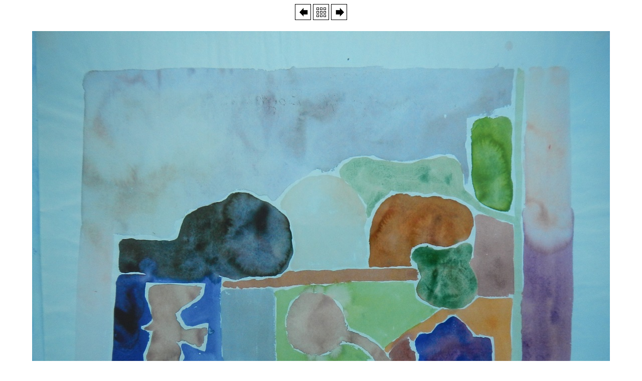

--- FILE ---
content_type: text/html
request_url: http://artbasar.de/ef_auswahl/clone/htm/ef_1969_Alanya_I.htm
body_size: 473
content:
<html>
<head>
<meta name="generator" content="JoJoThumb">
<meta name="keywords" content="Edvard Frank, Aquarell, Pfälzische Sezession, Darmstädter Sezession, Deutscher Künstlerbund, Korschenbroich, Saarlouis, Klassische Moderne">
<meta http-equiv="Content-Type" content="text/html; charset=iso-8859-1">
<title>JoJoThumb - ef_1969_Alanya_I</title>
</head>
<body bgcolor="#FFFFFF">
<div style="text-align:center"><a href="ef_1965_Paros.htm"><img src="../deco/links.gif" style="border-style:none" alt="ef_1965_Paros" title="ef_1965_Paros"></a> <a href="galerie.htm"><img src="../deco/index.gif" style="border-style:none" alt="galerie" title="galerie"></a> <a href="ef_1969_Alanya_II.htm"><img src="../deco/rechts.gif" style="border-style:none" alt="ef_1969_Alanya_II" title="ef_1969_Alanya_II"></a></div><br>


<div style="text-align:center"><a href="galerie.htm"><img src=".././ef_1969_Alanya_I.jpg" style="border-style:none" alt="ef_1969_Alanya_I" title="ef_1969_Alanya_I"></a></div>
<center><font size="3">ef_1969_Alanya_I</font></center>

</body>
</html>
